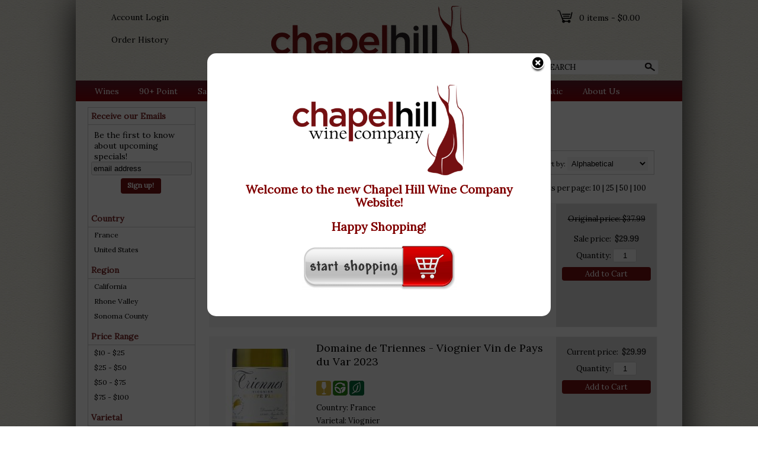

--- FILE ---
content_type: text/html; charset=ISO-8859-1
request_url: https://www.chapelhillwinecompany.com/websearch_results.html?varietal=Viognier
body_size: 11993
content:
<!doctype html>
<html lang="en">
<head>
<title>Viognier - Chapel Hill Wine Company</title>
<link rel="preconnect" href="https://ajax.googleapis.com/" crossorigin>
<link rel="dns-prefetch" href="https://ajax.googleapis.com/">
<link rel="preconnect" href="https://www.googletagmanager.com/" crossorigin>
<link rel="dns-prefetch" href="https://www.googletagmanager.com/">
<link rel="preconnect" href="https://fonts.googleapis.com" crossorigin>
<link rel="dns-prefetch" href="https://fonts.googleapis.com">
<meta name="msvalidate.01" content="209B561DEAA2F962BEF96B65F926A647" />
	<meta name="geo.placename" content="2809 Homestead Road,Chapel Hill,NC"/>
	<meta name="geo.position" content="35.9495158,-79.0585007" />
	<meta name="geo.region" content="Chapel Hill NC,USA" />
	        <meta name="msvalidate.01" content="F40ED45ADD516263E24848F00A6815B3" />
              
        <link rel="apple-touch-icon" href="/images/sites/chapelhillwinecompany/apple-touch-icon.png" />
        <meta name="description" content="Viognier - Chapel Hill Wine Company. Search our inventory to find the best viognier at the best prices." />
<meta name="keywords" content="Chapel, Hill, Wine, Company, inventory, wine price, wine shopping" />
<link href="/images/sites/chapelhillwinecompany/favicon.ico?v=6" rel="icon" />

<meta property="og:site_name" content="Chapel Hill Wine Company">
<meta property="og:type" content="product" />
<meta property="og:url" content="https://www.chapelhillwinecompany.com/websearch_results.html" />
<meta property="og:title" content="Viognier">
<meta property="og:description" content="Viognier - Chapel Hill Wine Company. Search our inventory to find the best viognier at the best prices." />
		<meta property="og:image" content="https://www.chapelhillwinecompany.com/images/sites/chapelhillwinecompany/logo.png" />
		<meta name="viewport" content="width=device-width, initial-scale=1.0"">

	<link rel="stylesheet" type="text/css" href="/skins/gentle/css/master.css?v=14">
	<!--[if lte IE 8]>
      <link rel="stylesheet" type="text/css" href="/skins/gentle/css/ie.css" />
<![endif]-->

	<script src="https://ajax.googleapis.com/ajax/libs/jquery/1.12.4/jquery.min.js"></script>
	   	<script src="/js/jquery/colorbox/jquery.colorbox-min.js"></script>
	<link rel="stylesheet" href="/js/jquery/colorbox-master/colorbox.css"/>
	
<script>
      function vrfCDrop() {
   	if (!confirm("Are you sure you want to delete your entire cart?") ) {
         	return false;
   	}
   	window.location.href="/cart.html?rmc=1";
   }

   function verify_zpo(frm) {
        var txt = "";
        if (frm.request.value == "") {
            txt = "Please enter the information for your request";
        }
        if (!echeck(frm.yem.value) ) {
            txt = "Please enter a valid email address";
            frm.yem.focus();
        }
        if (frm.yem.value == "") {
            txt = "Please enter your email address";
            frm.yem.focus();
        }
	        if (frm.flname.value == "") {
            txt = "Please enter your first and last name";
            frm.flname.focus();
        }
	        if (txt != "") {
           poerror.innerHTML = "<br><img src='/images/spacer.gif' height='5'><br><span class='rd12'><b>"+txt+"</b></span><br><img src='/images/spacer.gif' height='5'><br>";
           onlyShow(poerror);
           return false;
        }
        frm.submit();
   }

   function isInt(num) {
	if (num.match(/[^0-9]/) )
	   return false;
	return true;
   }
function echeck(str) {
   var at="@"
   var dot="."
   var lat=str.indexOf(at)
   var lstr=str.length
   var ldot=str.indexOf(dot)
   if (str.indexOf(at)==-1){
      return false
   }

   if (str.indexOf(at)==-1 || str.indexOf(at)==0 || str.indexOf(at)==lstr){
      return false
   }

   if (str.indexOf(dot)==-1 || str.indexOf(dot)==0 || str.indexOf(dot)==lstr){
      return false
   }

   if (str.indexOf(at,(lat+1))!=-1){
      return false
   }

   if (str.substring(lat-1,lat)==dot || str.substring(lat+1,lat+2)==dot){
      return false
   }

   if (str.indexOf(dot,(lat+2))==-1){
      return false
   }

   if (str.indexOf(" ")!=-1){
      return false
   }

   return true
}
</script>
<!--[if IE 7]>
<link rel="stylesheet" type="text/css" href="/skins/gentle/css/ie7.css" />
<![endif]-->
<!--[if lt IE 7]>
<link rel="stylesheet" type="text/css" href="/skins/gentle/css/ie6.css" />
<script type="text/javascript" src="/skins/gentle/js/DD_belatedPNG_0.0.8a-min.js"></script>
<script type="text/javascript">
DD_belatedPNG.fix('#logo img');
</script>
<![endif]-->
        <script type="text/javascript" src="/skins/gentle/js/jquery.cookie.js"></script>
	        	<script type="text/javascript" src="/skins/gentle/js/gentle-2.js?v=5"></script>
        	                <!-- <link href="/skins/gentle/css/jquery.thumbs.css"  rel="stylesheet" type="text/css" /> -->
                <script type="text/javascript" src="/skins/gentle/js/jquery.thumbs.js"></script>
                	<!-- Global site tag (gtag.js) - Google Analytics -->
	<script async src="https://www.googletagmanager.com/gtag/js?id=UA-62489928-1"></script>
	<script>
  	window.dataLayer = window.dataLayer || [];
  	function gtag(){dataLayer.push(arguments);}
  	gtag('js', new Date());

  	gtag('config', 'UA-62489928-1');
  		</script>
	<script>
	$(document).ready(function() {
		$(".thumb").thumbs();
	});

;(function($){
	$.fn.superfish = function(op){

		var sf = $.fn.superfish,
			c = sf.c,
			$arrow = $(['<span class="',c.arrowClass,'"> &#187;</span>'].join('')),
			over = function(){
				var $$ = $(this), menu = getMenu($$);
				clearTimeout(menu.sfTimer);
				$$.showSuperfishUl().siblings().hideSuperfishUl();
			},
			out = function(){
				var $$ = $(this), menu = getMenu($$), o = sf.op;
				clearTimeout(menu.sfTimer);
				menu.sfTimer=setTimeout(function(){
					o.retainPath=($.inArray($$[0],o.$path)>-1);
					$$.hideSuperfishUl();
					if (o.$path.length && $$.parents(['li.',o.hoverClass].join('')).length<1){over.call(o.$path);}
				},o.delay);	
			},
			getMenu = function($menu){
				var menu = $menu.parents(['ul.',c.menuClass,':first'].join(''))[0];
				sf.op = sf.o[menu.serial];
				return menu;
			},
			addArrow = function($a){ $a.addClass(c.anchorClass).append($arrow.clone()); };
			
		return this.each(function() {
			var s = this.serial = sf.o.length;
			var o = $.extend({},sf.defaults,op);
			o.$path = $('li.'+o.pathClass,this).slice(0,o.pathLevels).each(function(){
				$(this).addClass([o.hoverClass,c.bcClass].join(' '))
					.filter('li:has(ul)').removeClass(o.pathClass);
			});
			sf.o[s] = sf.op = o;
			
			$('li:has(ul)',this)[($.fn.hoverIntent && !o.disableHI) ? 'hoverIntent' : 'hover'](over,out).each(function() {
				if (o.autoArrows) addArrow( $('>a:first-child',this) );
			})
			.not('.'+c.bcClass)
				.hideSuperfishUl();
			
			var $a = $('a',this);
			$a.each(function(i){
				var $li = $a.eq(i).parents('li');
				$a.eq(i).focus(function(){over.call($li);}).blur(function(){out.call($li);});
			});
			o.onInit.call(this);
			
		}).each(function() {
			menuClasses = [c.menuClass];
			// if (sf.op.dropShadows  && !($.browser.msie && $.browser.version < 7)) menuClasses.push(c.shadowClass);
			$(this).addClass(menuClasses.join(' '));
		});
	};

	var sf = $.fn.superfish;
	sf.o = [];
	sf.op = {};
	sf.IE7fix = function(){
		var o = sf.op;
		// if ($.browser.msie && $.browser.version > 6 && o.dropShadows && o.animation.opacity!=undefined)
			// this.toggleClass(sf.c.shadowClass+'-off');
		};
	sf.c = {
		bcClass     : 'sf-breadcrumb',
		menuClass   : 'sf-js-enabled',
		anchorClass : 'sf-with-ul',
		arrowClass  : 'sf-sub-indicator',
		shadowClass : 'sf-shadow'
	};
	sf.defaults = {
		hoverClass	: 'sfHover',
		pathClass	: 'overideThisToUse',
		pathLevels	: 1,
		delay		: 100,
		animation	: {opacity:'show'},
		speed		: 'fast',
		autoArrows	: true,
		dropShadows : true,
		disableHI	: false,		// true disables hoverIntent detection
		onInit		: function(){}, // callback functions
		onBeforeShow: function(){},
		onShow		: function(){},
		onHide		: function(){}
	};
	$.fn.extend({
		hideSuperfishUl : function(){
			var o = sf.op,
				not = (o.retainPath===true) ? o.$path : '';
			o.retainPath = false;
			var $ul = $(['li.',o.hoverClass].join(''),this).add(this).not(not).removeClass(o.hoverClass)
					.find('>ul').hide().css('visibility','hidden');
			o.onHide.call($ul);
			return this;
		},
		showSuperfishUl : function(){
			var o = sf.op,
				sh = sf.c.shadowClass+'-off',
				$ul = this.addClass(o.hoverClass)
					.find('>ul:hidden').css('visibility','visible');
			sf.IE7fix.call($ul);
			o.onBeforeShow.call($ul);
			$ul.animate(o.animation,o.speed,function(){ sf.IE7fix.call($ul); o.onShow.call($ul); });
			return this;
		}
	});

})(jQuery);
jQuery(function(){
	jQuery('ul.sf-menu').superfish();
});
</script>
        <link href="/js/jquery/modal/modal.css"  rel="stylesheet" type="text/css" />
        <link rel="stylesheet" type="text/css" href="/css/sites/chapelhillwinecompany/style.css?1769210330" media="screen" /><link href='https://fonts.googleapis.com/css?family=Lora' rel='stylesheet' type='text/css'>
			<script src="https://kit.fontawesome.com/63a3c6e7c0.js" crossorigin="anonymous"></script>
        	</head>

   <body>
   <div id="container" class="container_12 containermain search">        	<div id="header" class="grid_12">
					<div id="logo"><a href="/"><img title="Chapel Hill Wine Company" alt="Chapel Hill Wine Company" src="/images/sites/chapelhillwinecompany/logo.png"></a></div>
			                    <div id="secnav">
				<div  style="padding: 20px 0px 0px 0px; text-align: left;">
					<a style="position: relative; left: -40px; font-size: 14px; font-family: 'Lora', sans-serif;"  href="/login.html">Account Login</a>
			        </div>
	<div  style="padding: 20px 0px 0px 0px; text-align: left;">
			<a style="position: relative; left: -40px; font-size: 14px; font-family: 'Lora', sans-serif;"  href="/order-view.html">Order History</a>
	</div>
   		    		</div>
				                    	<div class='clear'></div>
			                        	<div id="search">
                        	<div class="search">
                        	<form  style="display: inline" id="sfrm" action="/websearch_results.html" method="get">
                        	<input  type="text" maxlength="100" value="SEARCH" id="searchBox" name="kw" onblur="if(this.value == '') { this.value = 'SEARCH'; }" onfocus="if(this.value == 'SEARCH') { this.value = ''; }" class="bar" />
                        	<div class="button-search" onclick="if ($('#searchBox').val() == 'SEARCH') { return false; } $('#sfrm').submit(); return false;"></div>
                        	</form>
                        	</div>
                        	</div>
                        	                        <div id="cart">
                            <div style="" class="heading">
                                &nbsp;<a id="shopping_cart_icon" href="#">shopping cart</a>
                                <h4> </h4>
                                <a href="/cart.html"><span id="cart_total">&nbsp;0 items - $0.00</span></a>
                            </div>
                                                    </div>
                        			</div>
			        <div class="navigation">
			                <div class="sf-contener">
                                        <ul id="topnav" class="sf-menu">
                                                        <li class='nav_first'><a alt="Wines" title="Wines" href="/wines/">Wines</a>
                                   <ul  class="ulul">
           <li><a href="#">By Country</a>
        <ul class="ulul">
       		                       	<li><a href="/wines/All/Argentina">Argentina</a></li>
                       	                       	<li><a href="/wines/All/Australia">Australia</a></li>
                       	                       	<li><a href="/wines/All/Austria">Austria</a></li>
                       	                       	<li><a href="/wines/All/Chile">Chile</a></li>
                       	                       	<li><a href="/wines/All/France">France</a></li>
                       	                       	<li><a href="/wines/All/Italy">Italy</a></li>
                       	                       	<li><a href="/wines/All/New-Zealand">New Zealand</a></li>
                       	                       	<li><a href="/wines/All/Portugal">Portugal</a></li>
                       	                       	<li><a href="/wines/All/Spain">Spain</a></li>
                       	                       	<li><a href="/wines/All/United-States">United States</a></li>
                       	                       			<li><a href="/wines/?m=country">Show more</a></li>
                       			               </ul>
               </li>
                       <li><a href="#">By Region</a>
        <ul class="ulul">
       		                       	<li><a href="/wines/All/All/All/Bordeaux">Bordeaux</a></li>
                       	                       	<li><a href="/wines/All/All/All/Burgundy">Burgundy</a></li>
                       	                       	<li><a href="/wines/All/All/All/California">California</a></li>
                       	                       	<li><a href="/wines/All/All/All/Champagne">Champagne</a></li>
                       	                       	<li><a href="/wines/All/All/All/Loire-Valley">Loire Valley</a></li>
                       	                       	<li><a href="/wines/All/All/All/Mendoza">Mendoza</a></li>
                       	                       	<li><a href="/wines/All/All/All/Napa-Valley">Napa Valley</a></li>
                       	                       	<li><a href="/wines/All/All/All/Oregon">Oregon</a></li>
                       	                       	<li><a href="/wines/All/All/All/Rhone-Valley">Rhone Valley</a></li>
                       	                       	<li><a href="/wines/All/All/All/Tuscany">Tuscany</a></li>
                       	                       			<li><a href="/wines/?m=region">Show more</a></li>
                       			               </ul>
               </li>
                       <li><a href="#">By Varietal</a>
        <ul class="ulul">
       		                       	<li><a href="/wines/Bordeaux-Blend">Bordeaux Blend</a></li>
                       	                       	<li><a href="/wines/Cabernet-Sauvignon">Cabernet Sauvignon</a></li>
                       	                       	<li><a href="/wines/Chardonnay">Chardonnay</a></li>
                       	                       	<li><a href="/wines/Grenache">Grenache</a></li>
                       	                       	<li><a href="/wines/Nebbiolo">Nebbiolo</a></li>
                       	                       	<li><a href="/wines/Pinot-Noir">Pinot Noir</a></li>
                       	                       	<li><a href="/wines/Sangiovese">Sangiovese</a></li>
                       	                       	<li><a href="/wines/Sauvignon-Blanc">Sauvignon Blanc</a></li>
                       	                       	<li><a href="/wines/Syrah">Syrah</a></li>
                       	                       	<li><a href="/wines/Zinfandel">Zinfandel</a></li>
                       	                       			<li><a href="/wines/?m=varietal">Show more</a></li>
                       			               </ul>
               </li>
                       <li><a href="#">By Winery</a>
        <ul class="ulul">
       		                       	<li><a href="/brands/Bedrock">Bedrock</a></li>
                       	                       	<li><a href="/brands/Broadbent">Broadbent</a></li>
                       	                       	<li><a href="/brands/Esporao">Esporão</a></li>
                       	                       	<li><a href="/brands/Familia-Zuccardi">Familia Zuccardi</a></li>
                       	                       	<li><a href="/brands/Fratelli-Alessandria">Fratelli Alessandria</a></li>
                       	                       	<li><a href="/brands/Limerick-Lane">Limerick Lane</a></li>
                       	                       	<li><a href="/brands/Marietta">Marietta</a></li>
                       	                       	<li><a href="/brands/Martin-Woods">Martin Woods</a></li>
                       	                       	<li><a href="/brands/Mary-Taylor">Mary Taylor</a></li>
                       	                       	<li><a href="/brands/Zuccardi">Zuccardi</a></li>
                       	                       			<li><a href="/wines/?m=winery">Show more</a></li>
                       			               </ul>
               </li>
                       <li><a href="#">By Year</a>
        <ul class="ulul">
       		                       	<li><a href="/wines/All/All/2015">2015</a></li>
                       	                       	<li><a href="/wines/All/All/2016">2016</a></li>
                       	                       	<li><a href="/wines/All/All/2017">2017</a></li>
                       	                       	<li><a href="/wines/All/All/2018">2018</a></li>
                       	                       	<li><a href="/wines/All/All/2019">2019</a></li>
                       	                       	<li><a href="/wines/All/All/2020">2020</a></li>
                       	                       	<li><a href="/wines/All/All/2021">2021</a></li>
                       	                       	<li><a href="/wines/All/All/2022">2022</a></li>
                       	                       	<li><a href="/wines/All/All/2023">2023</a></li>
                       	                       	<li><a href="/wines/All/All/2024">2024</a></li>
                       	                       			<li><a href="/wines/?m=year">Show more</a></li>
                       			               </ul>
               </li>
                       <li><a href="#">By Type</a>
        <ul class="ulul">
       		                       	<li><a href="/wines/?item_type=dessert">Dessert</a></li>
                       	                       	<li><a href="/wines/?item_type=madeira">Madeira</a></li>
                       	                       	<li><a href="/wines/?item_type=orange">Orange</a></li>
                       	                       	<li><a href="/wines/?item_type=wother">Other Wine</a></li>
                       	                       	<li><a href="/wines/?item_type=port">Port</a></li>
                       	                       	<li><a href="/wines/?item_type=red">Red</a></li>
                       	                       	<li><a href="/wines/?item_type=rose">Rose</a></li>
                       	                       	<li><a href="/wines/?item_type=sherry">Sherry</a></li>
                       	                       	<li><a href="/wines/?item_type=sparkling">Sparkling</a></li>
                       	                       	<li><a href="/wines/?item_type=white">White</a></li>
                       	               </ul>
               </li>
                  	<li><a class="" href="/topics/Organic-Biodynamic-g4504528t9">Organic / Biodynamic</a></li>
	   	<li><a class="" href="/topics/Staff-Favorites-g9002062sc">Staff Favorites</a></li>
	   </ul>
                                   </li>
                                                                <li class='mli1'><a alt="90+ Point" title="90+ Point" href="/90-point-wines/">90+ Point</a>
                                                                        <ul class="ulul" style="display: none; visibility: hidden;">
                                                                                        <li><a href="/90-93-point-wines/">90-93 Points</a></li>
                                                                                                <li><a href="/94-96-point-wines/">94-96 Points</a></li>
                                                                                                <li><a href="/97-100-point-wines/">97-100 Points</a></li>
                                                                                        </ul>
                                                                        </li>
                                                <li class='nav_sale'><a href="/items-on-sale/">Sale Items</a>
                                </li>
                                	<li class='mli2'><a href="/topics/Hillsborough-Wine-Company-g3944292bj">Hillsborough Wine Company</a></li>
			                	<li class='mli3'><a href="/topics/Tastings-g8708251mw">Tastings</a></li>
			                	<li class='mli4'><a href="/topics/Staff-Favorites-g9002062sc">Staff Favorites</a></li>
			                	<li class='mli5'><a href="/topics/Enomatic-g98408976v">Enomatic</a></li>
			                        <li id="abtus" class=""><a alt="About Us" title="About Us" href="/about-us.html">About Us</a>
		        		<ul class="ulul aboutusul">
                                                                        <li><a href="/contact-us.html">Contact Us</a></li>
                                                                                <li><a href="/delivery-policy.html">Delivery Policy</a></li>
					                            </ul>
				</li>
	                    </ul>
		</div>
		                	<div class="clear"></div>
			<div class="grid_12 search" id="mcsec">
		<div id="notification" class="hide_on_fluid"></div>
      
        		<div id="column-left">
			                <div class="box">
		   <style>
   .mega-menu li a:hover {background-color: #A10000;} .mega-menu .sub li.mega-hdr li a:hover {background-color: #A10000;}    </style>
           	<form id="news_form_ex" style="display:inline" action="#" onsubmit="return false;">
                <div class="box-category boxtop" style="margin-bottom: 20px;" id="emailsrv">
                <ul>
                       <li><a href="#" class="active">Receive our Emails</a>
			<li>
                	<div id="emwrap">
                        <div class="lnav_opt_opt">Be the first to know about upcoming specials!</div>
                        <div id="emerror" style="padding-left: 5px; padding-top: 5px; color: #CC0000; display:none">
                                Please enter a valid email
                        </div>
                        <div class="lnav_opt_opt" style="padding-bottom: 5px;">
                        <table width="100%" id="emtxtwr" border="0" cellspacing="0" cellpadding="0">
			<!--
                        <tr>
                                <td width="33" align="left"><input value="your name" onFocus="if(this.value == 'your name'){this.value='';}" onblur="if (this.value==''){this.value='your name';}" style="width: 100%" type="text" name="nm" class="emsi"></td>
                        </tr>
			-->
			                        	<tr>
                                <td align="left"><input style="width: 100%" id="myemail" value="email address" type="text" name="em" onFocus="if(this.value=='email address'){this.value='';}" onblur="if (this.value==''){this.value='email address';}" onKeyUp="$('neaem').hide(); return false;" class='emsi'></td>
                        	</tr>
							</table>
                        </div>
                        
                        <div class="jred" style="padding-bottom: 5px; width: 100%; text-align: center">
                                                                        <a href="#" class="button" onclick="if(!echeck($('#myemail').val())){ $('#emerror').show(); return false;}; var extra = $('#news_form_ex').serialize(); $.ajax({ type: 'POST', url: '/add-news-email-ajax.html', data: 'txtonly=1&jquery=1&'+extra+'&em='+$('#myemail').val(), success: function(msg){ $('#emwrap').html(msg);   } }); return false;"><span>Sign up!</span></a>
                                                                </div>
                </div>
		</li>
                </ul>
		</div>
	   </form>
           <div class="clear nh9"></div>
                   <div class="box-content">
        	<div class="box-category boxtop">
		                <ul>
   	                       	<li class='lnavtopli countrywrap'>
			<a href="#"  class="active">Country</a>
		        <ul id='country_short'>
			                        	<li><a href="/websearch_results.html?varietal=Viognier&country=France&sortby=winery&l=25">France</a></li>
				                        	<li><a href="/websearch_results.html?varietal=Viognier&country=United+States&sortby=winery&l=25">United States</a></li>
				                	</ul>
                	</li>
			                    	<li class='lnavtopli regionwrap'>
			<a href="#"  class="active">Region</a>
		        <ul id='region_short'>
			                        	<li><a href="/websearch_results.html?varietal=Viognier&sortby=winery&region=California&l=25">California</a></li>
				                        	<li><a href="/websearch_results.html?varietal=Viognier&sortby=winery&region=Rhone+Valley&l=25">Rhone Valley</a></li>
				                        	<li><a href="/websearch_results.html?varietal=Viognier&sortby=winery&region=Sonoma+County&l=25">Sonoma County</a></li>
				                	</ul>
                	</li>
			                    	<li class='lnavtopli price_bandwrap'>
			<a href="#"  class="active">Price Range</a>
		        <ul id='price_band_short'>
			                        	<li><a href="/websearch_results.html?page=1&varietal=Viognier&price_band=25&sortby=winery&l=25">$10 - $25</a></li>
				                        	<li><a href="/websearch_results.html?page=1&varietal=Viognier&price_band=50&sortby=winery&l=25">$25 - $50</a></li>
				                        	<li><a href="/websearch_results.html?page=1&varietal=Viognier&price_band=75&sortby=winery&l=25">$50 - $75</a></li>
				                        	<li><a href="/websearch_results.html?page=1&varietal=Viognier&price_band=100&sortby=winery&l=25">$75 - $100</a></li>
				                	</ul>
                	</li>
			                    	<li class='lnavtopli varietalwrap'>
			<a href="#"  class="active">Varietal</a>
		        <ul id='varietal_short'>
			                        	<li><a href="/websearch_results.html?sortby=winery&l=25">Viognier (remove)</a></li>
				                	</ul>
                	</li>
			                    	<li class='lnavtopli yearwrap'>
			<a href="#"  class="active">Year</a>
		        <ul id='year_short'>
			                        	<li><a href="/websearch_results.html?varietal=Viognier&year=2023&sortby=winery&l=25">2023</a></li>
				                        	<li><a href="/websearch_results.html?varietal=Viognier&year=2024&sortby=winery&l=25">2024</a></li>
				                	</ul>
                	</li>
			                    	<li class='lnavtopli sizewrap'>
			<a href="#"  class="active">Size</a>
		        <ul id='size_short'>
			                        	<li><a href="/websearch_results.html?varietal=Viognier&size=750&sortby=winery&l=25">750ml</a></li>
				                	</ul>
                	</li>
			                    	<li class='lnavtopli desc2wrap'>
			<a href="#"  class="active">Type</a>
		        <ul id='desc2_short'>
			                        	<li><a href="/websearch_results.html?varietal=Viognier&sortby=winery&l=25&item_type=red">Reds</a></li>
				                        	<li><a href="/websearch_results.html?varietal=Viognier&sortby=winery&l=25&item_type=white">Whites</a></li>
				                	</ul>
                	</li>
						</ul>
			</div>
		</div>
      		<div class="clear"></div>
   		                	</div>
        		</div>  
        		<div id="content">        <div><h1 class="colr heading">Viognier</h1></div><div id="srcrz">		<div id="critline"><b>Viognier</b> (<a href='/websearch_results.html' class='nav'>remove</a>)</div>
		   <div class="sorting">
	<ul>
		                <li class="txt">Page 1 of 1</li>
                <li class='numbrs active'><a href='/websearch_results.html?page=1&varietal=Viognier&sortby=winery&l=25' class='numbrs active'>1</a></li><li></li>        </ul>
	<div align="right" id="sbwrap" style="font-size: 12px; padding: 10px 10px 0px 0px;">
		<form action="/websearch_results.html" method="get">
					<input type="hidden" value="Viognier" name="varietal">
						<span class='srt'>sort by:</span>
					<select onchange="this.form.submit(); return false;" id="sortbydrop" name="sortby">
			<option value="winery" selected>Alphabetical</option>
			<option value="bottle">Price - Low to High</option>
			<option value="dbottle">Price - High to Low</option>
							<option value="rating">Ratings</option>
								<option value="year">Vintage</option>
						</select>
		</form>
	</div>
   	<!-- <a href="#" class="switch_thumb">&nbsp;</a> -->
   </div>

   		<table width='100%' cellpadding='0' class="sbar2" cellspacing='0'>
		<tr>
		                <td class="rppage" align='right'>Results per page:                                        <a class="" href="/websearch_results.html?page=1&varietal=Viognier&sortby=winery&l=10">10</a> |                                                <a class="" href="/websearch_results.html?page=1&varietal=Viognier&sortby=winery&l=25">25</a> |                                                <a class="" href="/websearch_results.html?page=1&varietal=Viognier&sortby=winery&l=50">50</a>&nbsp;|                                                <a class="" href="/websearch_results.html?page=1&varietal=Viognier&sortby=winery&l=100">100</a>&nbsp;
                        		</td>
                                </tr></table>
                      	<div>&nbsp;</div>
	  <div style="display: block"></div>
	  <div class="product-list">
    <div>
                  <table  width='100%' class='wf_content prow' border='0' cellpadding='0' cellspacing='0'>
	 	                <tr>
		                	<td width="170px" valign='top' class='resimg' align='center'><div class='rimgaw'><span class="helper"></span><a href="/wines/Domaine-de-la-Janasse-Viognier-Vin-de-Pays-de-la-Principaute-d-Orange-2024-w423236525" title="Domaine de la Janasse - Viognier Vin de Pays de la Principauté d'Orange 2024"><img title="Domaine de la Janasse - Viognier Vin de Pays de la Principauté d'Orange 2024" alt="Domaine de la Janasse - Viognier Vin de Pays de la Principauté d'Orange 2024" src='/thumb/thumbme.html?src=/images/sites/chapelhillwinecompany/labels/domaine-de-la-janasse-viognier-vin-de-pays-de-la-principaute-d-orange_1.jpg&w=160&h=160' border='0'></a></div>
							</td>
                		<td width='10'><img src='/images/spacer.gif' class='spacer_img' border='0' bgcolor='#FFFFFF' width='1' height='10' alt='' /></td>
				                	<td valign='top' class="srmid" align='left'>
			                   <table class='wf_content' width='100%' cellpadding='0' cellspacing='0'  border='0'>
                   <tr><td>
		   			<a  href='/wines/Domaine-de-la-Janasse-Viognier-Vin-de-Pays-de-la-Principaute-d-Orange-2024-w423236525' class='rebl15'>Domaine de la Janasse - Viognier Vin de Pays de la Principauté d'Orange 2024</a>
					   </td></tr>
		                   <tr><td class='wf_content'>
			                        <table  width="100%" cellpadding="0" cellspacing="0" border="0" class="wf_content rgenr" >
                   				<tr>
                        <td>
                                                    <table class='itrev' cellpadding="0" cellspacing="0" border="0">
                            <tr><td align='left'>
                           <table  width="100%" cellpadding="0" cellspacing="0" border="0">
			   <tr>
                           <td align='left'><img alt="White Wine" title="White Wine" src="/images/sites/white.png">&nbsp;</td>                           </td></tr></table>
                           </tr></table>
                                                   </td></tr>
                                                        <tr><td class='wf_content resultdesc' colspan='4'>
				<p>The Sabon family took cuttings from the finest vineyards in Condrieu, Viognier's ?home?, and planted them in the southern Rhone. 60% of the wine is vinified in tank, while 40% sees oak barrels. The yin/yang of tank and oak... <a  href='/wines/Domaine-de-la-Janasse-Viognier-Vin-de-Pays-de-la-Principaute-d-Orange-2024-w423236525' class='nav'><b>Read More</b></a>				</td></tr>
                           	                        </table>
			                   </td></tr>
                   <tr><td bgcolor=''><img src='/images/spacer.gif' class='spacer_img' border='0' bgcolor='#' width='1' height='10' alt='' /></td></tr>                   </table>
			                </td>
						<td valign='top' width='10'>&nbsp;</td>
							<td valign='top' width='150' class="rpwrap">
                           <table class='prwrp' width='100%' cellspacing='0' cellpadding='0'><tr><td class='orig14'><strike>Original price: $37.99</strike></td></tr><tr><td><img src='/images/spacer.gif' height='4'></td></tr><tr><td valign='top' width='220' class='slprc'><a href='/wines/Domaine-de-la-Janasse-Viognier-Vin-de-Pays-de-la-Principaute-d-Orange-2024-w423236525' class='blu14 sctxt'>Sale price:</a>&nbsp;&nbsp;<span class='rd14 sctxt'><b>$29.99</b></span></td></tr></table>				<div class="pricewrap a">
				                                       		<div class='qtw'>Quantity:  <input class="qtxt" value="1" type="text" size="3" id="qty_w423236525" maxlength='3'>
												</div>
													<div class='lnotifw' id="w423236525cfmw" style="display: none;">
							<div class='lnotif' id="w423236525cfm">
							</div>
							</div>
														<div class='qtwa'><a onclick="if (!isInt($('#qty_w423236525').val())) { alert('Please enter only whole numbers'); return; } if ($('#qty_w423236525').val() == '') { return; } $('#w423236525cfmw').show(); $('#w423236525cfm').html('<div class=lnotif><div class=attention>Saving quantities...</div></div>'); noscrolladdToCartQty('w423236525', $('#qty_w423236525').val(), 'w423236525cfm');" class="button">Add to Cart</a></div>
                                							</div>
							</td>
					</tr>
		                </table>
		  </div>
    <div>
                  <table  width='100%' class='wf_content prow' border='0' cellpadding='0' cellspacing='0'>
	 	                <tr>
		                	<td width="170px" valign='top' class='resimg' align='center'><div class='rimgaw'><span class="helper"></span><a href="/wines/Domaine-de-Triennes-Viognier-Vin-de-Pays-du-Var-2023-w0295505cm" title="Domaine de Triennes - Viognier Vin de Pays du Var 2023"><img title="Domaine de Triennes - Viognier Vin de Pays du Var 2023" alt="Domaine de Triennes - Viognier Vin de Pays du Var 2023" src='/thumb/thumbme.html?src=/images/sites/chapelhillwinecompany/labels/domaine-de-triennes-viognier-vin-de-pays-du-var_1.jpg&w=160&h=160' border='0'></a></div>
							</td>
                		<td width='10'><img src='/images/spacer.gif' class='spacer_img' border='0' bgcolor='#FFFFFF' width='1' height='10' alt='' /></td>
				                	<td valign='top' class="srmid" align='left'>
			                   <table class='wf_content' width='100%' cellpadding='0' cellspacing='0'  border='0'>
                   <tr><td>
		   			<a  href='/wines/Domaine-de-Triennes-Viognier-Vin-de-Pays-du-Var-2023-w0295505cm' class='rebl15'>Domaine de Triennes - Viognier Vin de Pays du Var 2023</a>
					   </td></tr>
		                   <tr><td class='wf_content'>
			                        <table  width="100%" cellpadding="0" cellspacing="0" border="0" class="wf_content rgenr" >
                   				<tr>
                        <td>
                                                    <table class='itrev' cellpadding="0" cellspacing="0" border="0">
                            <tr><td align='left'>
                           <table  width="100%" cellpadding="0" cellspacing="0" border="0">
			   <tr>
                           <td align='left'><img alt="White Wine" title="White Wine" src="/images/sites/white.png">&nbsp;</td><td align='left'><img alt="Sustainable" title="Sustainable" src="/images/sites/sustainable-icon.png">&nbsp;</td><td align='left'><img alt="Grown Organically" title="Grown Organically" src="/images/sites/organic.png">&nbsp;</td>                           </td></tr></table>
                           </tr></table>
                                                   </td></tr>
                        				<tr><td>
				<div class='rstxt'>Country: France</div><div class='rstxt'>Varietal: Viognier</div>				</td></tr>
				                        </table>
			                   </td></tr>
                   <tr><td bgcolor=''><img src='/images/spacer.gif' class='spacer_img' border='0' bgcolor='#' width='1' height='10' alt='' /></td></tr>                   </table>
			                </td>
						<td valign='top' width='10'>&nbsp;</td>
							<td valign='top' width='150' class="rpwrap">
                           <table class='prwrp' width='100%' cellspacing='0' cellpadding='0'><tr><td valign='top' width='220'><a href='/wines/Domaine-de-Triennes-Viognier-Vin-de-Pays-du-Var-2023-w0295505cm' class='blu14'>Current price:</a>&nbsp;&nbsp;<span class='rd14'><b>$29.99</b></span></td></tr></table>				<div class="pricewrap a">
				                                       		<div class='qtw'>Quantity:  <input class="qtxt" value="1" type="text" size="3" id="qty_w0295505cm" maxlength='3'>
												</div>
													<div class='lnotifw' id="w0295505cmcfmw" style="display: none;">
							<div class='lnotif' id="w0295505cmcfm">
							</div>
							</div>
														<div class='qtwa'><a onclick="if (!isInt($('#qty_w0295505cm').val())) { alert('Please enter only whole numbers'); return; } if ($('#qty_w0295505cm').val() == '') { return; } $('#w0295505cmcfmw').show(); $('#w0295505cmcfm').html('<div class=lnotif><div class=attention>Saving quantities...</div></div>'); noscrolladdToCartQty('w0295505cm', $('#qty_w0295505cm').val(), 'w0295505cmcfm');" class="button">Add to Cart</a></div>
                                							</div>
							</td>
					</tr>
		                </table>
		  </div>
    <div>
                  <table  width='100%' class='wf_content prow' border='0' cellpadding='0' cellspacing='0'>
	 	                <tr>
		                	<td width="170px" valign='top' class='resimg' align='center'><div class='rimgaw'><span class="helper"></span><a href="/wines/Limerick-Lane-Failte-White-Rhone-blend-2024-w8139071ya" title="Limerick Lane - Fáilte White Rhône blend 2024"><img title="Limerick Lane - Fáilte White Rhône blend 2024" alt="Limerick Lane - Fáilte White Rhône blend 2024" src='/thumb/thumbme.html?src=/images/sites/chapelhillwinecompany/labels/limerick-lane-failte-white-rhone-blend_1.jpg&w=160&h=160' border='0'></a></div>
							</td>
                		<td width='10'><img src='/images/spacer.gif' class='spacer_img' border='0' bgcolor='#FFFFFF' width='1' height='10' alt='' /></td>
				                	<td valign='top' class="srmid" align='left'>
			                   <table class='wf_content' width='100%' cellpadding='0' cellspacing='0'  border='0'>
                   <tr><td>
		   			<a  href='/wines/Limerick-Lane-Failte-White-Rhone-blend-2024-w8139071ya' class='rebl15'>Limerick Lane - Fáilte White Rhône blend 2024</a>
					   </td></tr>
		                   <tr><td class='wf_content'>
			                        <table  width="100%" cellpadding="0" cellspacing="0" border="0" class="wf_content rgenr" >
                   				<tr>
                        <td>
                                                    <table class='itrev' cellpadding="0" cellspacing="0" border="0">
                            <tr><td align='left'>
                           <table  width="100%" cellpadding="0" cellspacing="0" border="0">
			   <tr>
                           <td align='left'><img alt="White Wine" title="White Wine" src="/images/sites/white.png">&nbsp;</td>                           </td></tr></table>
                           </tr></table>
                                                   </td></tr>
                                                        <tr><td class='wf_content resultdesc' colspan='4'>
				<p></p>

<p>Say hello to the 2024 vintage of F&aacute;ilte, a vibrant and expressive White Rh&ocirc;ne blend crafted with care by Winemaker Chris Pittenger. Hailing from the picturesque slopes of Front Porch Farms in the Russian River Valley,... <a  href='/wines/Limerick-Lane-Failte-White-Rhone-blend-2024-w8139071ya' class='nav'><b>Read More</b></a>				</td></tr>
                           	                        </table>
			                   </td></tr>
                   <tr><td bgcolor=''><img src='/images/spacer.gif' class='spacer_img' border='0' bgcolor='#' width='1' height='10' alt='' /></td></tr>                   </table>
			                </td>
						<td valign='top' width='10'>&nbsp;</td>
							<td valign='top' width='150' class="rpwrap">
                           <table class='prwrp' width='100%' cellspacing='0' cellpadding='0'><tr><td valign='top' width='220'><a href='/wines/Limerick-Lane-Failte-White-Rhone-blend-2024-w8139071ya' class='blu14'>Current price:</a>&nbsp;&nbsp;<span class='rd14'><b>$54.99</b></span></td></tr></table>				<div class="pricewrap a">
				                                       		<div class='qtw'>Quantity:  <input class="qtxt" value="1" type="text" size="3" id="qty_w8139071ya" maxlength='3'>
												</div>
													<div class='lnotifw' id="w8139071yacfmw" style="display: none;">
							<div class='lnotif' id="w8139071yacfm">
							</div>
							</div>
														<div class='qtwa'><a onclick="if (!isInt($('#qty_w8139071ya').val())) { alert('Please enter only whole numbers'); return; } if ($('#qty_w8139071ya').val() == '') { return; } $('#w8139071yacfmw').show(); $('#w8139071yacfm').html('<div class=lnotif><div class=attention>Saving quantities...</div></div>'); noscrolladdToCartQty('w8139071ya', $('#qty_w8139071ya').val(), 'w8139071yacfm');" class="button">Add to Cart</a></div>
                                							</div>
							</td>
					</tr>
		                </table>
		  </div>
    <div>
                  <table  width='100%' class='wf_content prow' border='0' cellpadding='0' cellspacing='0'>
	 	                <tr>
		                	<td width="170px" valign='top' class='resimg' align='center'><div class='rimgaw'><span class="helper"></span><a href="/wines/Margerum-M5-White-Rhone-Blend-2023-w655376051" title="Margerum - M5  White Rhone Blend 2023"><img title="Margerum - M5  White Rhone Blend 2023" alt="Margerum - M5  White Rhone Blend 2023" src='/thumb/thumbme.html?src=/images/sites/chapelhillwinecompany/labels/margerum-m5-white-rhone-blend_1.jpg&w=160&h=160' border='0'></a></div>
							</td>
                		<td width='10'><img src='/images/spacer.gif' class='spacer_img' border='0' bgcolor='#FFFFFF' width='1' height='10' alt='' /></td>
				                	<td valign='top' class="srmid" align='left'>
			                   <table class='wf_content' width='100%' cellpadding='0' cellspacing='0'  border='0'>
                   <tr><td>
		   			<a  href='/wines/Margerum-M5-White-Rhone-Blend-2023-w655376051' class='rebl15'>Margerum - M5  White Rhone Blend 2023</a>
					   </td></tr>
		                   <tr><td class='wf_content'>
			                        <table  width="100%" cellpadding="0" cellspacing="0" border="0" class="wf_content rgenr" >
                   				<tr>
                        <td>
                                                    <table class='itrev' cellpadding="0" cellspacing="0" border="0">
                            <tr><td align='left'>
                           <table  width="100%" cellpadding="0" cellspacing="0" border="0">
			   <tr>
                           <td align='left'><img alt="White Wine" title="White Wine" src="/images/sites/white.png">&nbsp;</td>					<td>        <div style="margin-right: 5px; float: left; width: 25px; height: 25px; border: 1px solid #636366; display: block;">
                <div style="text-align: center; background-color: #636366; font-size: 12px; margin: 0px; padding: 0px 3px; line-height: 12px; color: #fff;">WS</div>
                <div style="padding-top: 1px; font-size: 14px; font-weight: bold; background-color: #fff; text-align: center; color: #ff0000; line-height: 12px;">90</div>
        </div>
        </td>
										<td>        <div style="margin-right: 5px; float: left; width: 25px; height: 25px; border: 1px solid #636366; display: block;">
                <div style="text-align: center; background-color: #636366; font-size: 12px; margin: 0px; padding: 0px 3px; line-height: 12px; color: #fff;">JS</div>
                <div style="padding-top: 1px; font-size: 14px; font-weight: bold; background-color: #fff; text-align: center; color: #ff0000; line-height: 12px;">91</div>
        </div>
        </td>
										<td>        <div style="margin-right: 5px; float: left; width: 25px; height: 25px; border: 1px solid #636366; display: block;">
                <div style="text-align: center; background-color: #636366; font-size: 12px; margin: 0px; padding: 0px 3px; line-height: 12px; color: #fff;">VM</div>
                <div style="padding-top: 1px; font-size: 14px; font-weight: bold; background-color: #fff; text-align: center; color: #ff0000; line-height: 12px;">93</div>
        </div>
        </td>
					                           </td></tr></table>
                           </tr></table>
                                                   </td></tr>
                                                        <tr><td class='wf_content resultdesc' colspan='4'>
				<p>&ldquo;M5 White is a white Rh&ocirc;ne-style blend similar to Ch&acirc;teauneuf-du-Pape Blanc.&#8239;M is for Margerum, 5 is&#8239;for five grapes that make up the blend.&#8239;It is rich with complex flavors and a long finish. Colors of straw... <a  href='/wines/Margerum-M5-White-Rhone-Blend-2023-w655376051' class='nav'><b>Read More</b></a>				</td></tr>
                           	                        </table>
			                   </td></tr>
                   <tr><td bgcolor=''><img src='/images/spacer.gif' class='spacer_img' border='0' bgcolor='#' width='1' height='10' alt='' /></td></tr>                   </table>
			                </td>
						<td valign='top' width='10'>&nbsp;</td>
							<td valign='top' width='150' class="rpwrap">
                           <table class='prwrp' width='100%' cellspacing='0' cellpadding='0'><tr><td class='orig14'><strike>Original price: $36.99</strike></td></tr><tr><td><img src='/images/spacer.gif' height='4'></td></tr><tr><td valign='top' width='220' class='slprc'><a href='/wines/Margerum-M5-White-Rhone-Blend-2023-w655376051' class='blu14 sctxt'>Sale price:</a>&nbsp;&nbsp;<span class='rd14 sctxt'><b>$24.99</b></span></td></tr></table>				<div class="pricewrap a">
				                                       		<div class='qtw'>Quantity:  <input class="qtxt" value="1" type="text" size="3" id="qty_w655376051" maxlength='3'>
												</div>
													<div class='lnotifw' id="w655376051cfmw" style="display: none;">
							<div class='lnotif' id="w655376051cfm">
							</div>
							</div>
														<div class='qtwa'><a onclick="if (!isInt($('#qty_w655376051').val())) { alert('Please enter only whole numbers'); return; } if ($('#qty_w655376051').val() == '') { return; } $('#w655376051cfmw').show(); $('#w655376051cfm').html('<div class=lnotif><div class=attention>Saving quantities...</div></div>'); noscrolladdToCartQty('w655376051', $('#qty_w655376051').val(), 'w655376051cfm');" class="button">Add to Cart</a></div>
                                							</div>
							</td>
					</tr>
		                </table>
		  </div>
    <div>
                  <table  width='100%' class='wf_content prow' border='0' cellpadding='0' cellspacing='0'>
	 	                <tr>
		                	<td width="170px" valign='top' class='resimg' align='center'><div class='rimgaw'><span class="helper"></span><a href="/wines/Patrick-Jasmin-La-Giroflarie-Cote-Rotie-2023-w0145118ph" title="Patrick Jasmin - 'La Giroflarie' Côte-Rôtie 2023"><img title="Patrick Jasmin - 'La Giroflarie' Côte-Rôtie 2023" alt="Patrick Jasmin - 'La Giroflarie' Côte-Rôtie 2023" src='/thumb/thumbme.html?src=/images/sites/chapelhillwinecompany/labels/patrick-jasmin-la-giroflarie-cote-rotie_1.jpg&w=160&h=160' border='0'></a></div>
							</td>
                		<td width='10'><img src='/images/spacer.gif' class='spacer_img' border='0' bgcolor='#FFFFFF' width='1' height='10' alt='' /></td>
				                	<td valign='top' class="srmid" align='left'>
			                   <table class='wf_content' width='100%' cellpadding='0' cellspacing='0'  border='0'>
                   <tr><td>
		   			<a  href='/wines/Patrick-Jasmin-La-Giroflarie-Cote-Rotie-2023-w0145118ph' class='rebl15'>Patrick Jasmin - 'La Giroflarie' Côte-Rôtie 2023</a>
					   </td></tr>
		                   <tr><td class='wf_content'>
			                        <table  width="100%" cellpadding="0" cellspacing="0" border="0" class="wf_content rgenr" >
                   				<tr>
                        <td>
                                                    <table class='itrev' cellpadding="0" cellspacing="0" border="0">
                            <tr><td align='left'>
                           <table  width="100%" cellpadding="0" cellspacing="0" border="0">
			   <tr>
                           <td align='left'><img alt="Red Wine" title="Red Wine" src="/images/sites/red.png">&nbsp;</td>					<td>        <div style="margin-right: 5px; float: left; width: 45px; height: 25px; border: 1px solid #636366; display: block;">
                <div style="text-align: center; background-color: #636366; font-size: 12px; margin: 0px; padding: 0px 3px; line-height: 12px; color: #fff;">JD</div>
                <div style="padding-top: 1px; font-size: 14px; font-weight: bold; background-color: #fff; text-align: center; color: #ff0000; line-height: 12px;">93-95</div>
        </div>
        </td>
					                           </td></tr></table>
                           </tr></table>
                                                   </td></tr>
                                                        <tr><td class='wf_content resultdesc' colspan='4'>
				<p>Jasmin is a traditionalist. He uses no new oak, and does no extended maceration, everything done by hand&mdash;including punch-downs by foot. His wines are known for their balance, finesse, and floral lift, rather than power or... <a  href='/wines/Patrick-Jasmin-La-Giroflarie-Cote-Rotie-2023-w0145118ph' class='nav'><b>Read More</b></a>				</td></tr>
                           	                        </table>
			                   </td></tr>
                   <tr><td bgcolor=''><img src='/images/spacer.gif' class='spacer_img' border='0' bgcolor='#' width='1' height='10' alt='' /></td></tr>                   </table>
			                </td>
						<td valign='top' width='10'>&nbsp;</td>
							<td valign='top' width='150' class="rpwrap">
                           <table class='prwrp' width='100%' cellspacing='0' cellpadding='0'><tr><td class='orig14'><strike>Original price: $104.99</strike></td></tr><tr><td><img src='/images/spacer.gif' height='4'></td></tr><tr><td valign='top' width='220' class='slprc'><a href='/wines/Patrick-Jasmin-La-Giroflarie-Cote-Rotie-2023-w0145118ph' class='blu14 sctxt'>Sale price:</a>&nbsp;&nbsp;<span class='rd14 sctxt'><b>$83.99</b></span></td></tr></table>				<div class="pricewrap a">
				                                       		<div class='qtw'>Quantity:  <input class="qtxt" value="1" type="text" size="3" id="qty_w0145118ph" maxlength='3'>
												</div>
													<div class='lnotifw' id="w0145118phcfmw" style="display: none;">
							<div class='lnotif' id="w0145118phcfm">
							</div>
							</div>
														<div class='qtwa'><a onclick="if (!isInt($('#qty_w0145118ph').val())) { alert('Please enter only whole numbers'); return; } if ($('#qty_w0145118ph').val() == '') { return; } $('#w0145118phcfmw').show(); $('#w0145118phcfm').html('<div class=lnotif><div class=attention>Saving quantities...</div></div>'); noscrolladdToCartQty('w0145118ph', $('#qty_w0145118ph').val(), 'w0145118phcfm');" class="button">Add to Cart</a></div>
                                							</div>
							</td>
					</tr>
		                </table>
		  </div>
    </div>
  <div class='clear'></div>      		</div>
		   <div class="sorting">
	<ul>
		                <li class="txt">Page 1 of 1</li>
                <li class='numbrs active'><a href='/websearch_results.html?page=1&varietal=Viognier&sortby=winery&l=25' class='numbrs active'>1</a></li><li></li>        </ul>
	<div align="right" id="sbwrap" style="font-size: 12px; padding: 10px 10px 0px 0px;">
		<form action="/websearch_results.html" method="get">
					<input type="hidden" value="Viognier" name="varietal">
						<span class='srt'>sort by:</span>
					<select onchange="this.form.submit(); return false;" id="sortbydrop" name="sortby">
			<option value="winery" selected>Alphabetical</option>
			<option value="bottle">Price - Low to High</option>
			<option value="dbottle">Price - High to Low</option>
							<option value="rating">Ratings</option>
								<option value="year">Vintage</option>
						</select>
		</form>
	</div>
   	<!-- <a href="#" class="switch_thumb">&nbsp;</a> -->
   </div>

   		<table width='100%' cellpadding='0' class="sbar2" cellspacing='0'>
		<tr>
		                <td class="rppage" align='right'>Results per page:                                        <a class="" href="/websearch_results.html?page=1&varietal=Viognier&sortby=winery&l=10">10</a> |                                                <a class="" href="/websearch_results.html?page=1&varietal=Viognier&sortby=winery&l=25">25</a> |                                                <a class="" href="/websearch_results.html?page=1&varietal=Viognier&sortby=winery&l=50">50</a>&nbsp;|                                                <a class="" href="/websearch_results.html?page=1&varietal=Viognier&sortby=winery&l=100">100</a>&nbsp;
                        		</td>
                                </tr></table>
                      	<div>&nbsp;</div>
			<div id="discl" style="padding-top: 25px; padding-bottom: 40px; text-align: center;">
			All sizes are 750mL unless otherwise noted.<br>
			Vintages and ratings subject to change at any time.<br>
			All pricing and availability subject to change.<br>
			Artwork does not necessarily represent items for sale.<Br>
		</div>
		   	</div><!-- end #content -->			</div>
			</div>
						</div>
			 		</div>
		<div class="clear nh8"></div>
		<div id="container" class="container_12"> 
	      <div id="footer">
        <div class="grid_3" id="ftinfo">
      <h3 id="ftinfo">Information</h3>
      <ul style="padding-left: 0px;">
		                        <li><a  href="/?vmbl=1">View Mobile Site</a></li>
                                		<li><a alt="Contact Us" title="Contact Us"  href="/contact-us.html">Contact Us</a></li>
			                        <li><a alt="Local Delivery Information" title="Local Delivery Information"  href="/local-delivery.html">Local Delivery</a></li>
			                	<li><a alt="Return Policy" title="Return Policy"  href="/return-policy.html">Return Policy</a></li>
			                	<li><a alt="Privacy Policy" title="Privacy Policy"  href="/privacy_policy.html">Privacy Policy</a></li>
			                	<li><a alt="Terms &amp; Conditions" title="Terms &amp; Conditions"   href="/terms_of_service.html">Terms &amp; Conditions</a></li>
			              </ul>
    </div>
	    <div id="ftwacct" class="grid_3">
      <h3 id="ftcct">Account</h3>
      <ul style="padding-left: 0px;">
        <li><a  href="/login.html?done=%2Fwebsearch_results.html%3Fvarietal%3DViognier">Login</a></li><li><a  href="/my-account.html">Create Account</a></li><li><a  href="/account.html">My Account</a></li><li><a  href="/order-view.html">Order History</a></li>      </ul>

	    </div>
	
    <div class="grid_3" id="ourlocwrap" style="width: 480px;">
            			<h3 id="orlc">Our Locations</h3>
			      <ul style="padding-left: 0px;">
        <li>
		<div id="ourloc" style="; float: left">
		                	<div itemprop="name"></div>
                	<div itemprop="address" id="ftadd" itemscope itemtype="http://schema.org/PostalAddress">
				                        	<span itemprop="streetAddress">2809 Homestead Road</span><br>
				                        	<span itemprop="addressLocality">Chapel Hill</span>,
                        	<span itemprop="addressRegion">NC</span>
                        	<span itemprop="postalCode">27516</span>
									<br><Br>
					                	</div>

							Phone:  <span itemprop="telephone">(919) 968-1884</span>
				<Br>Fax:  919-967-5790        		<div style="padding-top: 10px" class='fthours'>
			        <table id="hourwrap" class='wf_content' width='100%' cellpadding='0' cellspacing='0' border='0' >
        <tr><td bgcolor=''><img src='/images/spacer.gif' class='spacer_img' border='0' bgcolor='#' width='1' height='3' alt='' /></td></tr><tr><td width='75' class='htxt'>Mon</td><td class='hdata'>Closed</td></tr><tr><td width='75' class='htxt'>Tues-Fri</td><td class='hdata'>11:00 am - 7:00 pm</td></tr><tr><td width='75' class='htxt'>Sat</td><td class='htxt2'>10:00 am - 6:00 pm</td></tr><tr><td width='75' class='htxt'>Sun</td><td class='hdata'>Closed</td></tr>        </table>
				</div>
                	        	<div style="padding-top: 10px" itemscope itemtype="http://schema.org/Organization">
		<link itemprop="url" href="https://www.chapelhillwinecompany.com"> 
                                        <a itemprop="sameAs" rel="noreferer, noopener" target="_blank" href="http://www.facebook.com/ChapelHillWineCompany"><img alt="Chapel Hill Wine Company on Facebook" title="Chapel Hill Wine Company on Facebook" src="/images/sites/facebook-2.png" /></a>
                                                <a itemprop="sameAs" rel="noreferer, noopener" target="_blank" href="http://www.yelp.com/biz/chapel-hill-wine-company-chapel-hill"><img alt="Chapel Hill Wine Company on Yelp" title="Chapel Hill Wine Company on Yelp" src="/skins/gentle/images/yelp.png" /></a>
                                                <a itemprop="sameAs" rel="noreferer, noopener" target="_blank" href="http://instagram.com/chapelhillwinecompany/"><img alt="Chapel Hill Wine Company on Instagram" title="Chapel Hill Wine Company on Instagram" src="/images/sites/instagram-2.png" /></a>
                        		</div>
				</div>
				<div id="gmapme" style="float: right">
                   <div id="ourloc2" style="; float: left">
	<div itemprop="name">Hillsborough Wine Company</div>
        <div itemprop="address" itemscope="" itemtype="http://schema.org/PostalAddress">
        	<span itemprop="streetAddress">118 S. Churton Street</span><br>
		<span itemprop="addressLocality">Hillsborough</span>,
        	<span itemprop="addressRegion">NC</span>
        	<span itemprop="postalCode">27278</span><br><br>
        </div>
	Phone:  (919) 732-4343
	<div style="padding-top: 30px">
	<table class="wf_content" width="100%" cellpadding="0" cellspacing="0" border="0">
		<tr><td width="75" class="htxt">Mon</td><td class="hdata">Closed</td></tr>
		<tr><td width="75" class="htxt">Tue - Fri</td><td class="htxt2">11:00 am - 7:00 pm</td></tr>
		<tr><td width="75" class="htxt">Sat</td><td class="htxt2">10:00 am - 6:00 pm</td></tr>
		<tr><td width="75" class="htxt">Sun</td><td class="hdata">Closed</td></tr>
		<!--
		<tr><td width="75" class="htxt">Mon</td><td class="hdata">Closed</td></tr>
		<tr><td width="75" class="htxt">Tues - Fri</td><td class="htxt2">11:00 am - 7:00 pm</td></tr>
		<tr><td width="75" class="htxt">Sat</td><td class="htxt2">10:00 am - 6:00 pm</td></tr>
		<tr><td width="75" class="htxt">Sun</td><td class="hdata">Closed</td></tr>
		-->
	</table>
	</div>
   </div>
   		</div>
			</li>
      </ul>
	    </div>
        
  </div>
  
    <div id="directions"></div>
  	  <div id="powered">
	  	<div class="grid_12">
	<table id="pweredtb" width='100%' cellspacing='0' cellpadding='0'>
	<tr>
	<td>Copyright &copy; 2026 All rights reserved
		</td>
			<td align='right'>
		
		Website Powered by <a class='pwdwf' href="https://www.winefetch.com/retailers/" target="_blank">WineFetch</a>
			</td>
			</tr>
	</table>
	</div>
  </div>
        	<script>
        	   function createCookie(name,value,days) {
        	if (name == "SM") {
		var sme = value;
		if (value == 0) {
			sme = "free";
		}
                $.ajax({ url: "/cart-update-shipping-info.html", data: "shipmeth="+sme});
	}
	else if (name == "CZP" && value == "fd") {
                $.ajax({ url: "/cart-update-shipping-info.html", data: "shipmeth=fd"});
		if (name == "CZP") {
			// return;
		}
	}
                        if (days)
        {
                var date = new Date();
                date.setTime(date.getTime()+(days*86400000));
                var expires = "; expires="+date.toGMTString();
        }
        else var expires = "";
        document.cookie = name+"="+value+expires+"; path=/";
   }
           	$(document).ready(function(){
                	   function createCookie(name,value,days) {
        	if (name == "SM") {
		var sme = value;
		if (value == 0) {
			sme = "free";
		}
                $.ajax({ url: "/cart-update-shipping-info.html", data: "shipmeth="+sme});
	}
	else if (name == "CZP" && value == "fd") {
                $.ajax({ url: "/cart-update-shipping-info.html", data: "shipmeth=fd"});
		if (name == "CZP") {
			// return;
		}
	}
                        if (days)
        {
                var date = new Date();
                date.setTime(date.getTime()+(days*86400000));
                var expires = "; expires="+date.toGMTString();
        }
        else var expires = "";
        document.cookie = name+"="+value+expires+"; path=/";
   }
           	});
        	</script>
                <script src="/js/jquery/jquery.bpopup.min.js" type="text/javascript"></script>
                <script>
		var bpop = "";
		var delay = ( function() {
    			var timer = 0;
    			return function(callback, ms) {
        			clearTimeout (timer);
        			timer = setTimeout(callback, ms);
    			};
		})();
		                ;(function($) {
                // DOM Ready
                 $(function() {
							delay(function(){
                        		bpop = $('#element_to_pop_up').bPopup();
                			createCookie("pmodal","1","200");
				}, 0 );
				                });
                })(jQuery);
		                </script>
                <div id="element_to_pop_up">
                                                        	<span class="button b-close"><span><img src="/images/sites/modal-close.png"></span></span>
                                	<div id="pcontent" style="width: 500px; line-height: 20px;">
<p style="text-align: center;"><img alt="" height="175" src="https://www.chapelhillwinecompany.com/images/sites/chapelhillwinecompany/gallery/CHWC.png" width="318" /></p>

<p style="text-align: center;"><span style="color:#800000;"><strong><span style="font-size: 20px;">Welcome to the new Chapel Hill Wine Company Website! </span></strong></span></p>

<p style="text-align: center;">&nbsp;</p>

<p style="text-align: center;"><span style="color:#800000;"><strong><span style="font-size: 20px;">Happy Shopping!</span></strong></span></p>

<p style="text-align: center;">&nbsp;</p>

<p style="text-align: center;"><span style="color:#800000;"><strong><span style="font-size: 20px;"><a href="https://www.chapelhillwinecompany.com/topics/Goodies-g9002062sc"><img alt="" src="https://www.chapelhillwinecompany.com/images/sites/chapelhillwinecompany/gallery/start-shopping-button-1024x294.jpg" style="width: 261px; height: 75px;" /></a></span></strong></span></p>

<form action="#" id="newsformex" onsubmit="return false;" style="display: inline;">
<p id="emerrr" style="display: none; text-align: center; color: #ff0000;">Please enter a valid email</p>

<p id="wrak" style="display: none; text-align: center; color: #000;"><img alt="" src="https://www.winefetch.com/images/working.gif" />Saving email...</p>

<p id="clswin" style="display: none; text-align: center;"><input onclick="window.location.href='';" type="button" value="Close Window" /></p>
</form>
</div>                </div>
                    <script type="application/ld+json">
    {
      "@context": "https://schema.org",
	"image": [
	"https://www.chapelhillwinecompany.com/images/sites/chapelhillwinecompany/logo.png"
	],
      "@type": "Store",
      "@id": "https://www.chapelhillwinecompany.com",
      "name": "Chapel Hill Wine Company",
      "address": {
        "@type": "PostalAddress",
        "streetAddress": "2809 Homestead Road",
        "addressLocality": "Chapel Hill",
        "addressRegion": "NC",
        "postalCode": "27516",
        "addressCountry": "US"
      },
      "geo": {
        "@type": "GeoCoordinates",
        "latitude": 35.9495158,
        "longitude": -79.0585007      },
      "url": "https://www.chapelhillwinecompany.com",
      "telephone": "+(919) 968-1884"
    }
    </script>
	<!-- global info | 1 | wf66 --></body></html>

--- FILE ---
content_type: text/css
request_url: https://www.chapelhillwinecompany.com/css/sites/chapelhillwinecompany/style.css?1769210330
body_size: 2779
content:
body, td, #th, input, textarea, select, a { font-size: 13px; }
#delvwrap .error {display:none;}
#allpgmsg{padding:7px;}
input#searchBox { font-family: 'Lora', sans-serif; line-height: 1.5em; width: 250px; font-size: 13px; padding: 2px; }
.box .box-heading { font-family: 'Lora', sans-serif;}
#powered, #footer, #header, body { background: url(/images/sites/chapelhillwinecompany/body-bg.jpg); font-family: 'Lora', sans-serif;}
#welcometxt { padding-top: 10px;}
#powered { margin-top: 0px; padding: 5px 50px 0px 10px; border-top: 1px solid #000;}
#footer { padding-bottom: 10px; }
.rstxt { padding-bottom: 5px; }
table, .wf_content, p { color: #000; }
table, .wf_content { font-size: 13px; }
p span a { font-size: 12px; }
#logo {width: 100px; padding: 0px; z-index: 1; position: relative; top: 10px; left: 330px; }
#cart .content { width: 270px; border-color: #000;}
/* #hpbgitems { background: url(/images/sites/chapelhillwinecompany/body-bg.jpg); } */
#search {position: relative; top: 5px; height: 0px; left: -50px;}
#header #search input { width: 190px; position: relative; left: 10px; ;}
#header #search .search { position: relative; top: -40px;}
.button-search { top: -20px; left: 203px; position: absolute; }
#header .button-search { background: url("/images/sites/mag.png") no-repeat scroll; height: 14px; position: relative;  left: 190px; top: 5px; width: 17px; }
#emwrap { padding-left: 5px }
.newstd p { line-height: 18px; }
.lnav_opt_opt { padding-left: 5px; color: #000; }
.emsi {color: #999;}
#test { position: relative; left: -87px; top: 20px; }
.boxtop {
	/*
	background-color: #fff;
	border: 1px solid #ccc;
        -moz-border-radius:5px;
        -webkit-border-radius:5px;
	*/
}
.resultdesc p { line-height: 1.6em; }
.sf-menu li a {padding: 10px 17px;}
.sf-menu li a:hover {padding: 10px 17px;}
.sf-menu li li a:hover {padding: 5px;}
.sf-menu li li a { padding: 5px; }
.container_12 { padding: 0px; }
#container {  padding: 0px; box-shadow: 0 2px 55px rgba(0, 0, 0, 0.9); -webkit-box-shadow: 0 2px 55px rgba(0, 0, 0, 0.9); -moz-box-shadow: 0 2px 55px rgba(0, 0, 0, 0.9);}
.sbar2 { font-size: 13px; width: 95%; margin-left: 20px; }
#mcsec { background-color: #fff; padding-top: 10px; }
.grid_12 { margin-left: 0px; margin-right: 0px;} 
.sf-menu ul li:hover, .sf-menu ul li.sfHover, .sf-menu ul li a:focus, .sf-menu ul li a:hover, .sf-menu ul li a:active { background-color: #5f1c2a; color: #fff;}
.sf-menu a { font-size: 14px; padding: 5px; }
.sf-menu a:hover { padding: 5px; font-size: 14px; color: #fff; }
.sf-menu li:hover a {background-color:#fff; color: #000}
.sf-menu  { width: 1024px!important; }
.ulul { -moz-border-radius: 5px;
border-radius: 5px;
-moz-box-shadow: 5px 5px 15px #ccc;
-webkit-box-shadow: 5px 5px 15px #ccc;
box-shadow: 5px 5px 15px #666; }
.container_12 .grid_12 { width: 100%; }
.container_12 { width: 1024px; }
.sorting ul li a, .txt, .lnav_opt_opt, #ourloc2, #ourloc, #footer ul li a { font-size: 14px; }
#ourloc, #ourloc2 { line-height: 20px; }
.box-category > ul > li ul > li a { padding: 5px 0px 5px 10px; width: 100%; color: #000;}
.box-category > ul > li ul > li a:hover { color: #FFF; background-color: #5f1c2a; width: 99%; }
.box-category { padding-left: 0px; }
.box-category > ul > li { padding: 0px 8px 8px 0px; }
input#myemail { position: relative; left: -5px;}
.box-category > ul > li a.active { padding: 5px; color: #792525; font-size: 14px; }
.box-category > ul > li ul { padding: 0px 0px 0px 0px; }
.box-category > ul > li ul li { padding: 0px }
.product-list > div {
        overflow: auto;
        width: 755px;
        margin-bottom: 15px;
        border:1px solid #f6f6f6;
        background-color: #f6f6f6;
        padding:0px;
}
.sorting { background: none; border: 1px solid #ccc; width: 750px; }
.product-list > div + div { padding: 0px; }
.rpwrap{ background: #ddd; text-align: center; padding: 10px; }
.prow td table { padding-top: 7px; }
.resimg { height: 200px; vertical-align: middle; }
.sf-contener, .sf-menu { 
background: #5f1c2a; /* Old browsers */
background: -moz-linear-gradient(top, #5f1c2a 1%, #840008 100%); /* FF3.6+ */
background: -webkit-gradient(linear, left top, left bottom, color-stop(1%,#5f1c2a), color-stop(100%,#840008)); /* Chrome,Safari4+ */
background: -webkit-linear-gradient(top, #5f1c2a 1%,#840008 100%); /* Chrome10+,Safari5.1+ */
background: -o-linear-gradient(top, #5f1c2a 1%,#840008 100%); /* Opera 11.10+ */
background: -ms-linear-gradient(top, #5f1c2a 1%,#840008 100%); /* IE10+ */
background: linear-gradient(to bottom, #5f1c2a 1%,#840008 100%); /* W3C */
filter: progid:DXImageTransform.Microsoft.gradient( startColorstr='#5f1c2a', endColorstr='#840008',GradientType=0 ); /* IE6-9 */
}
.container_12 .grid_3 { margin-top: 15px; }
#cart {position: relative; top: 0px; background: none; left: 995px; padding-right: 45px;} 
#header #cart .heading { background: none; border: 0px; width: 300px;}
#header #cart .heading a span { background: none; }
#cart_total, #header #cart .heading h4 { position: relative; top: 5px; color: #000;}
#adrtp { position: relative; top: -66px; left: 523px; }
#secnav a {color: #000; font-size: 12px;}
#secnav a:hover { text-decoration: underline;}
#secnav {width: 950px; padding-bottom: 10px; color: #000; font-size: 12px; font-size: 12px;}

.inner_secnav {padding-right: 45px; float: left; font-weight: bold;}
.inner_secnav a { color: #fff; }

/* .navigation {background-color: #EFD6C0; } */
.navigation { background-color: #9C9C9C }
#header-bottom { height: 10px; min-height: 0px; background: #fff;; }
h1, #search, input {background-image: none;}
#column-left { margin-left: 20px; border: 1px solid #ccc;}
br { display: inline }
#welcome { padding: 0px;margin: 0px} 
#header { padding: 0px; margin: 0px;}
#header { width: 100%; padding-bottom: 0px; }
#header-right { padding: 0px; margin: 0px}
a.blu14 { color: #000; }
.rd14 { color: #731012; }
a.button, a.button span {background-color: #731012;}
.gallery_sec { border: 0px; }
div#tilewrap { text-align: center; }
.box-product > div { width: 200px; border: 1px solid #999; height: auto; margin-left: 10px; }
.box-product .image { float: left; height: 190px; width: 200px;}
.box-product .name a:hover { color: #942b2e; }
.box-product .cart, .box-product .price, .box-product .savepc, .box-product .name { text-align: center; }
.savepc { padding-bottom: 10px; }
.box-product .hname a:hover { color: #942b2e; }
.box-product .info_wrap { float: left; width: 250px; }
.box-product .price{ font-size: 14px; color: #942b2e;}
.box-product .image img { padding: 0px; }
#column-left .box { margin-top: 5px; margin-bottom:0px; }
#column-left + #content {margin-left: 225px; padding-right: 30px; margin-top: 10px; }
#content { margin: 0px 10px; }
.box .box-heading { color: #691521; width: 100%; padding-bottom: 0px; background: none; font-weight: bold;}
.hprates { text-align: center; margin: 5px 0px; }
.rvhead, h4 {margin: 0px; padding: 0px; font-size: 18px; font-weight: bold; color: #691521; }
h2.colr { font-weight: bold; color: #691521; }
strike h4 { color: #999; }
.prod_detail p { font-size: 14px; line-height: 1.6em;}
.txt { font-size: 14px; line-height: 1.3em; }
.rebl15 {font-size: 18px; }
p span a {font-size: 13px;}
#emailsrv { margin-bottom: 0px;  }
#ourloc { width: 220px; }
.grid_mid { display: inline; float: left; position: relative; margin-left: 10px; margin-right: 10px; }
.container_12 .grid_mid { width: 183px; margin-top: 25px; }
.wf_content b {color: #2d2d2d; }
.fhdata, .fhtxt { color: #808080; }
#myemail { color: #000; }
.itrev { padding: 8px 0px 8px 0px; }
.featdesc { padding-top: 8px; }
.fttitwrap { padding-bottom: 0px; margin-bottom: 0px; }
.featawrap { padding-bottom: 8px; }
.itwrap { height: 270px; padding-top: 15px; margin-top: 5px; border-top: 1px solid #eee; }
#hpbgitems { padding-bottom: 20px; }
.hppdesc { padding-top: 8px; }
.feattitle { font-size: 16px; color: #000; font-weight: bold; }
.feat a {font-size: 24px; color: #731012;}
.featdesc p { line-height: 1.3em; }
.hpqtxt { text-align: center; }
.hpdesc { height: 85px; }
p { margin-bottom: 0px; line-height: 13px; }
.secondary_color, p, body, #header #search input, .heading h4, #currency a, #footer ul li a, .cart_right a, .box-category > ul > li ul > li a, .product-list .wishlist a, .product-list .compare a, .product-list .price-tax { color: #000;}
.spacer { background: #fff; }
.spacer { margin: 0px; }
a { color: #000; }
a:hover { color: #de360f; }
#topnav li ul li ul, #topnav li ul { border: 1px solid #aaa; }
#cart_items {position: relative; left: -50px; }
.category-info p { font-size: 14px; line-height: 1.5em; padding-bottom: 20px; }
.slideshow { margin-bottom: 40px; }
.resultdesc { line-height: 1.6em; }
.box .box-heading { text-align: center;}
.box .box-heading a { text-align: center; color: #792525; font-family: 'Lora', sans-serif; font-size: 24px;}
.box .box-heading a:hover { text-decoration: underline; }
.box .checkout-heading { margin-top: 20px; }
#welcometxt { padding-bottom: 20px; }
#encyclo_desc p {line-height: 1.6em; padding-bottom: 15px; }
p { line-height: 1.5em; }
.category-info { width: 700px; }
.box-product{ width: 1020px; }
.qtw, .qtwa { text-align: center; padding-top: 8px; }
.qtxt { text-align: center; }
.qtwa .button { text-align: center; width: 130px; color: #fff; padding: 3px 10px; }
.prod_detail .box { padding-top: 20px; }
.boxtopr { font-size: 18px; }
.rvhead { padding: 20px 0px 5px 0px; }
#shopping_cart_icon { background: url(/images/sites/chapelhillwinecompany/black-cart.png) no-repeat scroll transparent; }
#header #cart .content { left: -330px; border: 1px solid #a10000;}
.hpbuy { margin-bottom: 10px; }
.lnotifw { z-index: 22222; position: absolute;}
.lnotif { width: 250px; position: absolute; top: -5px; left: -125px; background: none;;}
.attention { margin-top: 10px; margin-bottom: 10px; color: #58514B;}
.attention { background: #FFF5CC url('/images/sites/green-check.png') 10px center no-repeat; }
.attention { border: none; }
.success .close, .warning .close, .attention .close, .information .close { position: absolute; top: 15px; right:0px; }
#topnav { height: 35px; position: relative; z-index: 33;}
#sclink { padding: 0px; margin-bottom: 20px;  }
.detail_sec { padding-bottom: 20px; }
#header #cart .heading a span:hover { text-decoration: underline; }
.cqtyb { text-align: center; }
#qtyin { text-align: center; }
.vmsg { padding-top: 10px; }
.crtttl { font-size: 14px; }
#newsdetail p { padding-bottom: 15px; }
